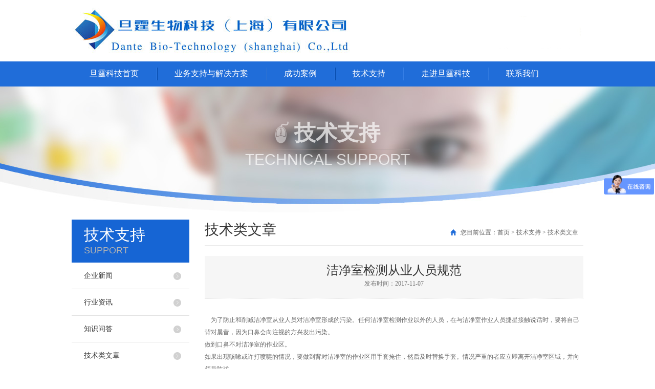

--- FILE ---
content_type: text/html; charset=utf-8
request_url: http://dante.net.cn/technology_show.aspx?id=531
body_size: 6085
content:




<!DOCTYPE html>

<html xmlns="http://www.w3.org/1999/xhtml">
<head><meta http-equiv="Content-Type" content="text/html; charset=utf-8" /><title>
	技术类文章-技术支持-设备验证-WMS，ERP，SAP计算机化系统验证CSV-3q认证-GMP验证服务-旦霆生物科技（上海）有限公司
</title><link href="css/style.css" type="text/css" rel="stylesheet" /><link rel="shortcut icon" href="img/favicon.ico" /><meta name="keywords" content="计算机化系统验证，计算机系统验证CSV，CSV，第三方验证公司，GMP验证服务，SAP计算机化系统验证，WMS计算机化系统验证，ERP计算机化系统验证，设备验证，3q认证" /></head>
<body>
    <form name="form1" method="post" action="./technology_show.aspx?id=531" id="form1">
<div>
<input type="hidden" name="__VIEWSTATE" id="__VIEWSTATE" value="/wEPDwUJNzY2NzU2MjI1D2QWAgIDD2QWAmYPZBYCZg8WAh4LXyFJdGVtQ291bnQCARYCZg9kFgJmDxUCAzExOAzpg6jliIbmoYjkvotkZB6b1lSiOPKN+f63Vn4I324S9PCQkdIuMg7jzAh99hbG" />
</div>

<div>

	<input type="hidden" name="__VIEWSTATEGENERATOR" id="__VIEWSTATEGENERATOR" value="438909C2" />
</div>
    <!--head-->
<div class="header">
    <div class="center">
        <div class="bk15"></div>
        <div class="topb clearfix">
            <div class="logo"><a href="index.aspx"><img src="img/logo.jpg"></a></div>
            <div class="tel"><img src="img/tel.jpg"></div>
        </div>
        <div class="bk15"></div>
    </div>

    <div class="nav_bg">
        <div class="center">
            <div class="nav clearfix">
                
                
<ul>
                    <li style="background: none;"><a  href="index.aspx">旦霆科技首页</a></li>
                    <li><a  href="programme.aspx">业务支持与解决方案</a>
                        <div class="lev_nav">
                            <div class="pic"><a href="programme.aspx"><img src="img/lev_pic.jpg"></a></div>
                            <div class="listb clearfix">
                                <dl><a href="programme.aspx?t=1">GMP咨询</a></dl>
                                <dl><a href="programme.aspx?t=2">医疗器械咨询</a></dl>
                                <dl><a href="programme.aspx?t=3">国际/国内注册</a></dl>
                                <dl><a href="programme.aspx?t=4">验证服务</a></dl>
                                <dl><a href="programme.aspx?t=5">第三方检测服务</a></dl>
								<dl><a href="programme.aspx?t=6">仪器3Q</a></dl>
                            </div>
                        </div>
                    </li>
                    <li><a  href="case.aspx">成功案例</a>
                        <div class="lev_nav">
                            <div class="pic"><a href="case.aspx"><img src="img/lev_pic2.jpg"></a></div>
                            <div class="listb clearfix">
                                
                                        <dl><a href="case.aspx?t=118">部分案例</a></dl>
                                    
                                
                            </div>
                        </div>
                    </li>
                    <li><a  href="technology.aspx">技术支持</a>
                        <div class="lev_nav" style="left:auto;right:0;">
                            <div class="pic"><a href="technology.aspx"><img src="img/lev_pic3.jpg"></a></div>
                            <div class="listb clearfix">
              
                                <dl><a href="technology.aspx?t=2">企业新闻</a></dl>
                                <dl><a href="technology.aspx?t=3">行业资讯</a></dl>
                                
                                <dl><a href="technology.aspx?t=1">技术类文章</a></dl>
                                <dl><a href="download.aspx">文献下载</a></dl>
                            </div>
                        </div>
                    </li>
                    <li><a   href="about.aspx">走进旦霆科技</a>
                        <div class="lev_nav" style="left:auto;right:0;">
                            <div class="pic"><a href="about.aspx"><img src="img/lev_pic4.jpg"></a></div>
                            <div class="listb clearfix">
                                <dl><a href="about.aspx">关于旦霆科技</a></dl>
                                <dl><a href="idea.aspx">公司理念</a></dl>
                                <dl><a href="duty.aspx">社会责任</a></dl>
                                <dl><a href="equipment.aspx">设备一览</a></dl>
                                <dl><a href="team.aspx">团队建设</a></dl>
                                <dl><a href="qualifications.aspx">荣誉资质</a></dl>
								<dl><a href="gzxsm.aspx">公正性说明</a></dl>
                            </div>
                        </div>
                    </li>
                    <li><a  href="contact.aspx">联系我们</a>
                        <div class="lev_nav" style="left:auto;right:0;">
                            <div class="pic"><a href="contact.aspx"><img src="img/lev_pic5.jpg"></a></div>
                            <div class="listb clearfix">
                                <dl><a href="online.aspx">在线订单</a></dl>
                                <dl><a href="report.aspx">报告查询</a></dl>
                                <dl><a href="complaint.aspx">投诉建议</a></dl>
                                <dl><a href="contact.aspx">联系方式</a></dl>
                            </div>
                        </div>
                    </li>
                </ul>
            </div>
        </div>
    </div>
    
    <div class="ny_bannerbg">
        <div class="center">
            <div class="bk60"></div>
            <div class="ny_s1b">
                <div class="t1"><img src="img/mouse_ico.png">&nbsp;技术支持</div>
                <div class="t2 en">technical support</div>
            </div>
        </div>
    </div>
</div>

<!--main-->
<div class="mainer">
    <div class="bk10"></div>
    <div class="center clearfix">
        <div class="ny_left">
            <div class="tib">
                <div class="t1">技术支持</div>
                <div class="t2 en">support</div>
            </div>
            <div class="lt_menu">
                <ul>
                    <li ><a href="technology.aspx?t=2">企业新闻</a><em></em></li>
                    <li ><a href="technology.aspx?t=3">行业资讯</a><em></em></li>
					<li><a href="wenda.aspx">知识问答</a><em></em></li>
                    <li ><a href="technology.aspx?t=4">技术类文章</a><em></em></li>
                    <li><a href="download.aspx">文献下载</a><em></em></li>
                </ul>
            </div>
            <div class="bk20"></div>
            <a href="complaint.aspx"><img src="img/lt_btn.jpg"></a>
            <div class="lt_tel en">021-59781157</div>
        </div>

        <div class="ny_right">
            <div class="ny_locb clearfix">
                <span class="bt">技术类文章</span>
                <span class="loc"><a href="#">您目前位置：首页 > 技术支持 > 技术类文章</a></span>
            </div>

            <div class="bk20"></div>
            <div class="ny_artcn">
                <div class="ny_tib2">
                    <div class="t1">洁净室检测从业人员规范</div>
                    <div class="t2">发布时间：2017-11-07   </div>
                </div>
                <div class="bk30"></div>
                <div class="content">
                    　为了防止和削减洁净室从业人员对洁净室形成的污染。任何<a href="http://www.dante.net.cn" target="_blank">洁净室检测</a>作业以外的人员，在与洁净室作业人员捷星接触说话时，要将自己背对曩昔，因为口鼻会向注视的方兴发出污染。 <br />
做到口鼻不对洁净室的作业区。 <br />
如果出现咳嗽或许打喷嚏的情况，要做到背对洁净室的作业区用手套掩住，然后及时替换手套。情况严重的者应立即离开洁净室区域，并向领导陈述。 <br />
洁净室内不得放置于洁净室作业无关的物品。洁净室作业物品要排放有序。 <br />
当设备不能正常运转的时候，不要私自修理，要向领导陈述，等专业人员对洁净室进行修理。 <br />
别的，因为洁净室对洁净度有着过高的要求。因而，对洁净室的作业人员的身体方面的情况要求是很严厉的。 <br />
患有呼吸道疾病的人，因为会对洁净室的空气形成污染，故不能进入洁净室作业 <br />
患有结膜炎或许其他产生分泌物的病症，或许患有皮肤类疾病的人员都是不适合在洁净室作业的。 <br />
别的需求留意的，洁净室的作业人员要对自己的口腔卫生，保持留意。洁净室作业人员要定时的进行身体健康情况的查看
<p>
	&nbsp;
</p>
                </div>
                <div class="bk20 ny_hr"></div>
                <div class="bk20"></div>
                <div class="pnext">
                    <ul>
                        <li><a href="technology_show.aspx?id=530">上一篇：洁净室检测的八大特点</a></li><li><a href="technology_show.aspx?id=532">下一篇：洁净室检测工程行业经营模式详解</a></li>
                    </ul>
                </div>
                <div class="bk20"></div>
                <div class="bshare-custom"><a title="分享到QQ空间" class="bshare-qzone"></a><a title="分享到新浪微博" class="bshare-sinaminiblog"></a><a title="分享到人人网" class="bshare-renren"></a><a title="分享到腾讯微博" class="bshare-qqmb"></a><a title="分享到网易微博" class="bshare-neteasemb"></a><a title="更多平台" class="bshare-more bshare-more-icon more-style-addthis"></a><span class="BSHARE_COUNT bshare-share-count">0</span></div><script type="text/javascript" charset="utf-8" src="http://static.bshare.cn/b/buttonLite.js#style=-1&amp;uuid=&amp;pophcol=2&amp;lang=zh"></script><script type="text/javascript" charset="utf-8" src="http://static.bshare.cn/b/bshareC0.js"></script>
                <div class="bk20"></div>
                <a class="go_back" href="technology.aspx?t=1" >返回列表</a>
            </div>

        </div>
    </div>
    <div class="bk60"></div>
</div>


        
<div class="footer">
    <div class="center">
        <div class="foot_b1">
            <!--<div class="lt">
                <div class="bk40"></div>
                <div class="s1 clearfix">
                    <div class="pic"><img src="img/tel2.png"></div>
                    <div class="rcn">
                        <div class="t1">服务热线</div>
                        <div class="t2">Service Hotline</div>
                    </div>
                </div>
                <div class="bk20"></div>
                <div class="des en">021-59781157<br> 
</div>
            </div>-->
            <div class="ct">
                <p>Copyright ©2016 旦霆生物科技（上海）有限公司 版权所有  
				<a href="http://beian.miit.gov.cn/" target="_blank" style="color:#ffffff;">沪ICP备14033201号-2</a><br> 
<p>手机站： 
				<a href="http://m.dante.net.cn/" target="_blank" style="color:#ffffff;">m.dante.net.cn</a><br>
电话：18918040755 | E-mail：bella@dantesh.com<br> 
地址：上海市青浦区华徐公路966号法姬娜大厦802<br> 
 </p>
            </div>
            <div class="rt">
                <img src="img/awm.jpg" width="100px" height="100px" style="display:block; margin:0px auto; padding-bottom:10px;">
                <a href="http://wap.scjgj.sh.gov.cn/businessCheck/verifKey.do?showType=extShow&serial=9031000020180605100552000002600165-SAIC_SHOW_310000-4028e4cb67e41840016823e4e8b62769609&signData=MEUCIADrfpZ5da/w6XJIKr1KOZ2uBcKz6vtS7cdGvMkwTJ79AiEA3IPb945OH4zjygXithf+nXxFJrBol/Ry+8amy8NENgg=" target="_blank" rel="nofollow" style="color:#fff;"><img src="img/yyzz.png" width="60px" height="60px;" /><p>电子营业执照</p></a>
            </div>
        </div>
    </div>
</div>

<script type="text/javascript" src="js/jquery.js"></script>
<script type="text/javascript" src="js/banner.js"></script>
<script type="text/javascript">
    $(".nav ul li").mouseenter(function () {
        $(this).children(".lev_nav").slideDown("slow");
        $(this).children(".lev_nav").css("z-index", "1000000");
    }).mouseleave(function () {
        $(this).children(".lev_nav").hide();
    });
    reg_left = (window.screen.availWidth - 1060) / 2 - 55;
    $(".prev").css("left", reg_left + "px");
    $(".next").css("right", reg_left + "px");

    //产品二级
    $(".lt_menu ul li").click(function () {
        if ($(this).children(".sub_lt_menu").css("display") == "none") {
            $(this).children(".sub_lt_menu").slideDown("slow");
            $(this).addClass("hov");
        } else {
            $(this).children(".sub_lt_menu").slideUp("slow");
            $(this).removeClass("hov");
        }
    });
</script>

<script type="text/javascript" src="js/jquery.SuperSlide.2.1.1.js"></script>
<script type="text/javascript">
    jQuery(".picMarquee-left").slide({ mainCell: ".bd ul", autoPlay: true, effect: "leftMarquee", vis: 5, interTime: 50, trigger: "click" });
</script>

<script type="text/javascript">
    function startmarquee(lh, speed, delay, index) {
        var t;
        var p = false;
        var o = document.getElementById("marqueebox" + index);
        o.innerHTML += o.innerHTML;
        o.onmouseover = function () { p = true }
        o.onmouseout = function () { p = false }
        o.scrollTop = 0;
        function start() {
            t = setInterval(scrolling, speed);
            if (!p) { o.scrollTop += 1; }
        }
        function scrolling() {
            if (o.scrollTop % lh != 0) {
                o.scrollTop += 1;
                if (o.scrollTop >= o.scrollHeight / 2) o.scrollTop = 0;
            } else {
                clearInterval(t);
                setTimeout(start, delay);
            }
        }
        setTimeout(start, delay);
    }
    startmarquee(31, 2, 1500, 1);
</script>
    </form>
<script type="text/javascript"> var _bdhmProtocol = (("https:" == document.location.protocol) ? " https://" : " http://"); document.write(unescape("%3Cscript src='" + _bdhmProtocol + "hm.baidu.com/h.js%3Fd3e7cff0c33e42cb0c44d0c77e4f9704' type='text/javascript'%3E%3C/script%3E")) </script></body>
</html>


--- FILE ---
content_type: text/css
request_url: http://dante.net.cn/css/style.css
body_size: 4779
content:
/* CSS Document */
*{margin:0px; padding:0px;}
body{font-size:12px; line-height:24px; color:#666666; font-family: "Microsoft YaHei";}
input,select{font-size:12px; color:#666666; font-family: "Microsoft YaHei"; outline: none;}
a{color:#666666; text-decoration:none; blr:expression(this.onFocus=this.blur());}
a:hover{color:#206dd9; text-decoration:none; blr:expression(this.onFocus=this.blur());}
ul,li{list-style:none;}
img{border:none; vertical-align:top;}
.hfimg{display: block; width: 100%;}
.en{font-family:Arial, Helvetica, sans-serif;}
.center{width:1000px; margin:0 auto;}
.center2{width:1100px; margin:0 auto;}
.center3{width:1062px; margin:0 auto;}
.clearfix{zoom:1;}
.clearfix:after{content:"."; display:block; height:0; visibility:hidden; clear:both;}
.clear{clear:both;}
.hide{visibility:hidden;}
.con-none{display:none;}
.none{display:none;}
.fl{float: left;}
.fr{float: right;}
td{vertical-align:top;}
.bk1{height:1px; font-size:0px; clear:both; overflow: hidden;}
.bk8{height:8px; font-size:0px; clear:both; overflow: hidden;}
.bk5{height:5px; font-size:0px; clear:both; overflow: hidden;}
.bk10{height:10px; font-size:0px; clear:both; overflow:hidden;}
.bk12{height:12px; font-size:0px; clear:both; overflow:hidden;}
.bk15{height:15px; font-size:0px; clear:both; overflow:hidden;}
.bk20{height:20px; font-size:0px; clear:both; overflow:hidden;}
.bk25{height:25px; font-size:0px; clear:both; overflow:hidden;}
.bk30{height:30px; font-size:0px; clear:both; overflow:hidden;}
.bk35{height:35px; font-size:0px; clear:both; overflow:hidden;}
.bk40{height:40px; font-size:0px; clear:both; overflow:hidden;}
.bk45{height:45px; font-size:0px; clear:both; overflow:hidden;}
.bk50{height:50px; font-size:0px; clear:both; overflow:hidden;}
.bk55{height:55px; font-size:0px; clear:both; overflow:hidden;}
.bk60{height:60px; font-size:0px; clear:both; overflow:hidden;}
.bk65{height:65px; font-size:0px; clear:both; overflow:hidden;}
.bk70{height:70px; font-size:0px; clear:both; overflow:hidden;}
.bk80{height:80px; font-size:0px; clear:both; overflow:hidden;}
.bk90{height:90px; font-size:0px; clear:both; overflow:hidden;}
.bk100{height:100px; font-size: 0px; clear: both; overflow: hidden;}


#slide-index{position:relative; min-width:1000px; width:auto; height:550px; overflow: hidden;}
#slide-index .slides{min-width: 1000px; width: auto; height:550px;}
#slide-index .slide{position:relative; min-width:1000px; float:left; height:550px;}
#slide-index .image{z-index:1; position: absolute; width:100%; display:block; text-align:center;}
#slide-index .image img{text-align:center;}
#slide-index .control{width:100%; height:120px; bottom:25px; position:absolute; z-index:3;}
#slide-index .control a{width:243px; height:118px; margin-left: 2px; border:1px solid #fff; position: relative; display:inline-block; cursor:pointer;}
#slide-index .control a.active .hov{display: block;}
#slide-index .control a .hov{position: absolute; display: none; top: 0; left: 0; width: 243px; height: 118px; background: url(../img/min_banner_bg.png) no-repeat;}
#slide-index .control a .hov .con{padding: 15px 0 0 20px; color: #fff; font-size: 14px;}
#slide-index .control a .hov .con .t2{font-size: 18px; padding: 10px 0 0 0;}
#slide-index a.prev{position: absolute; z-index: 5; width: 34px; height: 60px; bottom: 38px; left: 10%; cursor: pointer;}
#slide-index a.next{position: absolute; z-index: 5; width: 34px; height: 60px; bottom: 38px; right: 10%; cursor: pointer;}
#slide-index a.prev{background: url(../img/allow_l.png) no-repeat;}
#slide-index a.next{background: url(../img/allow_r.png) no-repeat;}
.topb .logo{width: 600px; float: left;}
.topb .tel{width: 180px; float: right;}
.nav_bg{width: 100%; position: relative; line-height: 48px; background: #206dd9;}
.nav li{text-align: center; position: relative; float: left; font-size: 14px; background: url(../img/nav_hr.png) left center no-repeat;}
.nav li a{color: #fff; font-size: 16px; padding: 0 35px; display: inline-block;}
.nav li a.hov{background: #0952b7;}
.nav li .lev_nav{position: absolute; display: none; z-index: 2; top: 48px; left: 0; width: 330px; border:8px solid #0348a8;}
.nav li .lev_nav a{padding:0;}
.nav li .lev_nav .listb{padding: 8px 10px; background: #fff;}
.nav li .lev_nav .listb dl{width: 140px; float: left; padding: 0 0 0 10px; background: url(../img/li_ico.png) left center no-repeat; line-height: 35px; pading:0 0 0 12px; text-align: left;}
.nav li .lev_nav .listb dl a{color: #888888;}
.nav li .lev_nav .listb dl a:hover{color: #206dd9; text-decoration:underline;}
.sy_ti{font-size: 30px; line-height: 40px; text-align: center; color: #b1b1b1; text-transform: uppercase;}
.r1_cnb{height: 530px; background: url(../img/r1_bg.jpg) no-repeat;}
.sy_ti2{font-size: 30px; text-align: center; color: #0e47a0; line-height: 40px;}
.r1_cnb dl{width: 158px; float: left; padding: 0 21px;}
.r1_cnb dl .pic{border-radius: 50%; border:4px solid #e6e6e6;}
.r1_cnb dl .t1{text-align: center; font-size: 20px; color: #000; line-height: 20px;}
.r1_cnb dl .t1 a{color: #000;}
.r1_cnb dl .t2{padding: 0 0 5px 0; line-height: 20px; text-transform: uppercase; color: #c5c5c5; text-align: center; border-bottom: 2px solid #c3c3c3;}
.r1_cnb dl .listb li{height: 24px; overflow: hidden; padding: 0 0 0 10px; background:url(../img/li_ico2.png) left center no-repeat;}
.sy_r2cn{height: 631px; background: url(../img/r2_bg.jpg) center top no-repeat;}
.r2_tib{background: url(../img/ti_bg2.png) left 20px no-repeat; height: 130px; color: #fff;}
.r2_tib .t1{font-size: 30px; line-height: 40px; text-align: center;}
.r2_tib .t1 span{font-size: 36px;}
.r2_tib .t2{font-size: 32px; text-align: center; line-height: 40px;}
.sy_hr{height: 3px; width: 22px; margin: 0 auto; overflow: hidden; background: #fff;}
.r2_cnb{height: 439px; background: url(../img/r2_box.png) no-repeat;}
.sy_hr2{height: 2px; width: 30px; overflow: hidden; background: #034091;}
.r2_cnb dl{width: 333px; height: 200px; float: left;}
.r2_cnb dl .con{padding: 30px 0 0 100px; line-height: 22px; width: 210px;}
.r2_cnb dl .con .t1{font-size: 18px; color: #034091;}
.r2_cnb dl .con .des{color: #666666; font-size: 14px;}
.sy_hr3{height: 3px; width: 22px; margin: 0 auto; overflow: hidden; background: #515151;}
.sy_ti3{font-size: 28px; line-height: 40px; text-align: center; color: #b1b1b1; text-transform: uppercase;}
.sy_ti4{line-height: 40px; text-align: center; font-size: 32px; color: #0e47a0; background: url(../img/tibg.png) left center no-repeat;}
.picMarquee-left{overflow:hidden; position:relative;}
.picMarquee-left .hd{overflow:hidden; display: none;}
.picMarquee-left .bd ul{overflow:hidden; zoom:1;}
.picMarquee-left .bd ul li{padding:0 0 0 20px; float:left; _display:inline; overflow:hidden;}
.picMarquee-left .bd ul li img{}
.picMarquee-left .bd ul li .ti{text-align: center; font-size: 14px; line-height: 30px;}
.picMarquee-left .bd ul li .ti a{color: #333;}
.sy_r4cn{background: #eeeeee;}
.r4_cnb{margin-left: -20px;}
.r4_cnb li{padding:0 0 0 20px; float:left; _display:inline; overflow:hidden;}
.r4_cnb li img{border:1px solid #fff;}
.r4_cnb li .ti{text-align: center; font-size: 14px; line-height: 30px;}
.r4_cnb li .ti a{color: #333;}
.r5_cnb{margin-left: -35px;}
.r5_cnb dl{width: 310px; float: left; padding: 0 0 0 35px;}
.sy_tib{font-size: 16px; color: #000000; line-height: 30px; height: 40px; background: url(../img/ti_bg3.jpg) no-repeat;}
.sy_tib2{background: url(../img/ti_bg4.jpg) no-repeat;}
.sy_tib b{color: #0e47a0;}
.sy_tib .more{width: 50px; height: 30px; display: block; float: right; margin-top: 10px;}
.r5_cnb dl .listb li{margin-top: 2px; height: 29px; line-height: 29px; background: url(../img/li_bg.jpg) no-repeat;}
.r5_cnb dl .listb li a{color: #555555; display: block; padding: 0 0 0 25px;}
.r5_cnb dl .listb li a:hover{color:#206dd9;}
.ft_link a{color: #333;}
.ft_link a:hover{color:#206dd9;}
.ft_link li{line-height: 30px; float: left; padding: 0 20px 0 0;}
.footer{height: 220px; border-top: 10px solid #053b89; background: #0650b9; overflow: hidden;}
.foot_b1 .lt{width: 208px; height: 215px; color: #fff; background: #053b89; margin-top: -15px; z-index: 2; position: absolute;}
.foot_b1 .lt .des{font-size: 26px; line-height: 32px; font-weight: bold; text-align: center;}
.foot_b1 .lt .s1 .pic{padding: 0 0 0 18px; width: 48px; float: left;}
.foot_b1 .lt .s1 .rcn{width: 110px; float: left; padding: 0 0 0 10px;}
.foot_b1 .lt .s1 .rcn .t1{font-size: 24px; line-height: 26px;}
.foot_b1 .lt .s1 .rcn .t2{font-size: 14px; line-height: 20px;}
.foot_b1 .ct{ width:530px;padding: 20px 0 0 248px; color: #fff; font-size: 14px; line-height: 32px; float: left;}
.foot_b1 .rt{padding: 25px 0 0 0; width: 150px; float: right; text-align:center;}

.ny_contact_bannerbg{height: 250px; background: url(../img/ny_contact_banner.jpg) center top no-repeat; text-align: center;}
.ny_about_bannerbg{height: 250px; background: url(../img/ny_about_banner.jpg) center top no-repeat; text-align: center;}
.ny_bannerbg{height: 250px; background: url(../img/ny_banner.jpg) center top no-repeat; text-align: center;}
.ny_s1b{display: inline-block; margin: 0 auto; color: #fff; opacity: .7;}
.ny_s1b .t1{font-size: 42px; line-height: 46px; padding: 8px 25px; font-weight: bold; border-bottom: 1px solid #ac9f9d;}
.ny_s1b .t2{font-size: 30px; line-height: 40px; text-transform: uppercase;}
.ny_left{width:230px; float: left;}
.lt_tel{line-height: 50px; background: url(../img/lt_btn2.jpg) no-repeat; font-size: 26px; padding: 0 0 0 42px; color: #fff;}
.ny_left .tib{background: #1665d4; padding: 12px 0 12px 24px;}
.ny_left .tib .t1{font-size: 30px; line-height: 36px; color: #fff;}
.ny_left .tib .t2{color: #b3b3b3; font-size: 18px; text-transform: uppercase;}
.lt_menu li a{color: #333333; padding: 0 0 0 24px; display:block;}
.lt_menu li a:hover{color: #579cfd;}
.lt_menu li{line-height: 50px; margin-top: 1px; border-bottom: 1px solid #e1e1e1; font-size: 14px; position: relative;}
.lt_menu li .sub_lt_menu{display: none;}
.lt_menu li em{width: 15px; height: 15px; display: block; background: url(../img/li_ico3.png) no-repeat; position: absolute; top: 18px; right: 16px;}
.lt_menu li.hov em{background: url(../img/li_ico3_hov.png) no-repeat;}
.lt_menu li:hover em{background: url(../img/li_ico3_hov.png) no-repeat;}
.lt_menu li.hov{background: #f2f2f2;}
.lt_menu li:hover{background: #f2f2f2;}
.lt_menu li .sub_lt_menu li{background: #f2f2f2; line-height: 30px; border-bottom: none;}
.lt_menu li .sub_lt_menu li.li2 a{background: #579cfd; color: #fff; border-bottom: 1px solid #fff; display: block; padding: 0 0 0 35px;}
.lt_menu li .sub_lt_menu li.li2 li a{background: none; color: #333333;}
.lt_menu li .sub_lt_menu li.li2 li a:hover{color: #579cfd;}
.lt_menu li .sub_lt_menu li.li2 li{background: url(../img/li_ico2.png) 35px center no-repeat;}
.lt_menu li .sub_lt_menu li.li2 li a{padding: 0 0 0 48px;}
.ny_locb{line-height: 40px; padding: 0 0 5px 0; border-bottom: 1px solid #e9e9e9;}
.ny_locb span.bt{font-size: 28px; color: #333333;}
.ny_locb span.loc{padding: 0 10px 0 20px; line-height: 20px; margin-top: 15px; float: right; background: url(../img/home_ico.png) left center no-repeat;}
.ny_right{width: 740px; float: right;}
.programme_cn{margin-left: -25px;}
.programme_cn dl{padding: 20px 0 10px 25px; width: 230px; float: left;}
.programme_cn dl .pic img{border:1px solid #e6e6e6; padding: 1px;}
.programme_cn dl .ti{margin-top: 10px;}
.programme_cn dl .ti a{display: block; line-height: 28px; text-align: center; border:1px solid #e6e6e6;}
.showpage{text-align: center;}
.showpage a{display: inline-block; line-height: 28px; border:1px solid #e8e8e8; padding: 0 10px;}
.showpage a:hover{background: #206dd9; color: #fff;}
.showpage a.hov{background: #206dd9; color: #fff;}
.ny_tib{color: #333333; font-size: 24px; line-height: 60px; text-align: center; background: #f6f6f6; border-bottom: 1px dotted #bfbfbf;}
.ny_artcn .content p{margin-top: 24px; text-indent: 24px; font-size: 14px;}
.ny_hr{border-bottom: 1px dotted #bfbfbf;}
.pnext{font-size: 14px;}
.go_back{width: 75px; padding: 0 0 0 50px; font-size: 14px; height: 32px; line-height: 32px; color: #000; background: url(../img/go_back.jpg) no-repeat; display: inline-block;}
.ny_tib2{color: #333333; line-height: 26px; padding: 15px 0; text-align: center; background: #f6f6f6; border-bottom: 1px dotted #bfbfbf;}
.ny_tib2 .t1{font-size: 24px;}
.ny_tib2 .t2{font-size: 12px; color: #777777;}
.case_cn dl{padding: 30px 0 20px 0; border-bottom: 1px dotted #bfbfbf;}
.case_cn .pic{width: 181px; float: left;}
.case_cn .pic img{padding: 1px; border:1px solid #e9e9e9;}
.case_cn .rcn{width: 530px; float: right; font-size: 14px;}
.case_cn .rcn .ti{padding: 0 0 0 15px; background: url(../img/case_ico.png) left center no-repeat;}
.case_cn .rcn .ti a{color: #206dd9;}
.case_cn .rcn .ti a:hover{text-decoration:underline;}
.case_cn .rcn .des{color: #333333; padding: 0 0 0 15px;}
.case_cn .rcn .des2{color: #666666; padding: 0 0 0 15px;}
.case_cn .rcn .btn{margin-left: 15px;}
.case_cn .rcn .btn a{color: #fff; display: inline-block; padding: 0 10px; background: #c7c7c7; font-size:12px;}
.case_cn .rcn .btn a:hover{background: #206dd9; text-decoration:underline;}
.tout_c{padding: 15px; background: #f6f6f6;}
.tout_c .lcn{width: 550px; float: left;}
.tout_c .pic{width: 120px; float: right;}
.tout_c .lcn .ti a{color: #333333;}
.tout_c .lcn .ti a:hover{color:#206dd9;}
.tout_c .lcn .ti{font-size: 24px; line-height: 30px; padding: 10px 0 0 0;}
.tout_c .lcn .des{line-height: 26px; color: #555555;}
.technology_cn li{line-height: 45px; font-size: 14px; padding: 0 0 0 30px; background: url(../img/li_ico2.png) 12px center no-repeat; height: 45px; overflow: hidden; border-bottom: 1px dotted #bfbfbf;}
.technology_cn li a{color: #555555;}
.technology_cn li a:hover{color:#206dd9;}
.technology_cn li span{color: #888; font-size: 12px; float: right; padding: 0 10px 0 0;}
.technology_cn li:hover{background: #f6f6f6;} 
.ny_tib3{line-height: 26px; padding: 15px 0; text-align: center; background: #f6f6f6; border-bottom: 1px dotted #bfbfbf;}
.ny_tib3 .t1{font-size: 24px; color: #206dd9}
.ny_tib3 .t2{font-size: 16px; color: #777777;}
.about_cn .content p{text-indent: 24px; font-size: 14px;}
.team_cn dl{padding:20px 0; border-bottom: 1px dotted #bfbfbf;}
.team_cn dl .pic{width: 200px; float: left;}
.team_cn dl .pic img{padding: 1px; border:1px solid #e6e6e6;}
.team_cn dl .rcn{width: 510px; padding: 0 10px 0 0; float: right; color: #666666;}
.team_cn dl .rcn .ti{font-size: 16px;}
.team_cn dl .rcn .des{font-size: 14px; color: #888888; line-height: 18px;}
.qualifications_cn{margin-left: -25px;}
.qualifications_cn dl{width: 230px; padding: 25px 0 0 25px; float: left;}
.qualifications_cn dl .pic img{padding: 1px; border:1px solid #e6e6e6;}
.qualifications_cn .ti{text-align: center; line-height: 28px; margin-top: 1px; border:1px solid #e6e6e6;}
.contact_cn .t1{font-size: 30px; line-height: 40px; color: #1665d4;}
.contact_cn .t2{font-size: 18px; line-height: 26px; color: #d0d0d0;}
.contact_cn .t3{font-size: 18px; line-height: 38px; color: #555555;}
.contact_cn .s1{font-size: 14px; line-height: 30px; color: #555555;}
.contact_cn .s1 .lt{width: 420px; float: left;}
.contact_cn .s1 .rt{width: 245px; float: right;}
.contact_cn .s1 .rt .pic{width: 157px; float: left;}
.contact_cn .s1 .rt .rtxt{width: 60px; padding: 50px 0 0 20px; float: left; font-size: 14px; line-height: 20px;}
.report_cn{padding: 0 10px; font-family: '宋体';}
.report_cn .bg{height: 408px; background: url(../img/report_findbg.jpg) no-repeat;}
.report_cn .bg .cnb{padding: 145px 0 0 225px;}
.report_cn .bg .cnb .t1{color: #ff3300;}
.ipt_txt{width: 152px; height: 18px; line-height: 18px; border:1px solid #a9a9a9;}
.ipt_btn{width: 30px; height: 20px; background: url(../img/ipt_btn.jpg) no-repeat; cursor: pointer; border:none;}
.report_cn .bg .cnb2{line-height: 18px; color: #ff0000; padding: 18px 0 0 225px;} 
.ny_t1{padding: 0 0 0 35px; margin-left: 25px; font-size: 18px; color: #585858; background: url(../img/complaint_ico.jpg) no-repeat;}
.ipt_txt2{width: 230px; height: 48px; line-height: 48px; padding: 0 10px; background: #f0f0f0; border: none;}
.ipt_submit{width: 170px; height: 46px; font-size: 20px; border: none; background: #0d6cb0; color: #fff; text-align: center; cursor: pointer;}
.red{color: red;}
.ipt_txt3{width: 280px; height: 30px; line-height: 30px; padding: 0 5px; border:1px solid #e1e1e1;}
.online_f1{font-size: 14px;}
.online_submit{cursor: pointer; width: 120px; height: 40px; line-height: 40px; background: #0650b9; color: #fff; line-height: 40px; border: none; font-size: 16px; text-align: center;}
.online_reset{cursor: pointer; width: 120px; height: 40px; line-height: 40px; background: #c1c1c1; color: #fff; line-height: 40px; border: none; font-size: 16px; text-align: center;}
.idea_s1{width: 715px; margin:0 auto; position: relative;}
.idea_s1 .cnb{position: absolute; top: 0; left: 0; font-size: 16px; line-height: 30px; width: 270px; height: 425px; text-align: center; background: url(../img/idea_pic_bg.png) no-repeat; color: #fff;}
.idea_s1 .cnb a{color: #fff;}
.idea_s1 .cnb .t1{font-size: 24px; text-align: left; padding: 0 0 0 100px;}
.idea_s1 .cnb .list{text-align: left;}
.idea_s1 .cnb .list li{display: inline-block; float: left; padding: 0 0 0 27px;}

.download_cn li{border-top: 1px solid #e1e1e1;}
.download_cn li .bor{border-top: 1px solid #fff; border-bottom: 1px solid #fff; line-height: 38px; font-size: 14px;}
.download_cn li .bor .lt a{color: #666666;}
.download_cn li .bor .rt{float: right; color: #888888; padding: 0 10px 0 0;}
.download_cn li .bor .lt{background: url(../img/down_ico.png) 8px center no-repeat; padding: 0 0 0 38px;}
.download_cn li .bg{background: #f4f4f4;}

--- FILE ---
content_type: application/x-javascript
request_url: http://dante.net.cn/js/banner.js
body_size: 4761
content:
var indexSlides={};
var posint=0;
indexSlides.timer=false;
indexSlides.total=$('#slide-index .control a').length;
indexSlides.current=-1;
indexSlides.offScreenLeft=1500;
indexSlides.leaveScreenLeft=3000;
indexSlides.animating=false;
indexSlides.obj=$('#slide-index .slide');
indexSlides.style=[];
if(iPx()){
      $('#pcList').remove();
      $('#padList').show();
	  //alert("ipad")
}else{
      $('#padList').remove();
      $('#pcList').show();
	   //alert("pc")
    }
$('#slide-index .autoMaxWidth').each(function(i){
												  
		var links = eval('('+$(this).attr('links')+')');
		var me = $(this);
		if(links){
			
			indexSlides.style[i]={
				text:{left:$(links)[0].left,top:$(links)[0].top},
				button:{left:$(links)[1].left,top:$(links)[1].top},
				direction:$(links)[2].direction
			};
			
		}
	});

indexSlides.parameterUpdate=function(){
	
	var winW=$(window).width();
	if(winW<1000)
		winW=1000;
	$('#slide-index').width(winW);
	$('#slide-index .slides').width(winW*($('#slide-index .control a').length+1));
	indexSlides.obj.width(winW);

	var offset=(winW-1000)/2;
	
	for(var i=0; i<indexSlides.style.length; i++){
		temp=offset+parseInt(indexSlides.style[i].text.left);
		indexSlides.css[i].text.left=temp+'px';
		temp=offset+parseInt(indexSlides.style[i].button.left);
		indexSlides.css[i].button.left=temp+'px';
	}
	
}

indexSlides.ini=function(){
	
	// clone obj
	indexSlides.css=[];
	
	for(var i=0; i<indexSlides.style.length; i++){
		indexSlides.css[i]={}
		indexSlides.css[i].text={};
		indexSlides.css[i].text.left=indexSlides.style[i].text.left;
		indexSlides.css[i].text.top=indexSlides.style[i].text.top;
		indexSlides.css[i].button={};
		indexSlides.css[i].button.left=indexSlides.style[i].button.left;
		indexSlides.css[i].button.top=indexSlides.style[i].button.top;
		indexSlides.css[i].direction=indexSlides.style[i].direction;
	}
	
	indexSlides.parameterUpdate();
	
	indexSlides.obj.eq(0).clone().appendTo('#slide-index .slides');
	
	$('#slide-index .control a').each(function(i){
		$(this).click(function(e){
			e.preventDefault();
			indexSlides.pause();
			indexSlides.goto(i);
			indexSlides.start();
		});
	});
	
	indexSlides.goto(0);
	indexSlides.start();
	
	 $(window).resize(function(){
        if (typeof indexSlides != 'undefined' && indexSlides.reformat) 
            indexSlides.reformat();
       HuaWei.page.autoMaxWidth();
    });

}

indexSlides.goto=function(i){
	//$('#slide-index .slide').eq(i).fadeIn("slow");
	//$('#slide-index .slide').eq(i).siblings().hide();
	if(indexSlides.animating || i==indexSlides.current)
		return false;

	indexSlides.animating=true;

	var j=i;
	if(i>=indexSlides.style.length)
		j=0;

	indexSlides.clearStage(i);

	indexSlides.current=j;
	
	$('#slide-index .control a').removeClass('active').eq(j).addClass('active');
	$obj=$('#slide-index .slide').eq(i);
	
	if(indexSlides.css[j] && indexSlides.css[j].direction=='tb'){
	
		var initialTextCSS={
			'left':indexSlides.css[j].text.left,
			'top':-$obj.find('.text').height()
		};
		
		var initialButtonCSS={
			'left':indexSlides.css[j].button.left,
			'top':$obj.height()+$obj.find('.button').height()
		};
	
	}else if(indexSlides.css[j] && indexSlides.css[j].direction=='lr'){
	
		var initialTextCSS={
			'left':-parseInt($obj.find('.text').width())+'px',
			'top':indexSlides.css[j].text.top
		};
		
		var initialButtonCSS={
			'left':500,
			'top':indexSlides.css[j].button.top,
			'width':$obj.find('.button').width()
			
		};
		
	}
	indexSlides.animating=false;
	$obj.find('.text').css(initialTextCSS);
	$obj.find('.button').css(initialButtonCSS)
	var left=-i*indexSlides.obj.width();
	$('#slide-index .slides').animate({'margin-left':left},500,function(){
		$obj.find('.text').animate(indexSlides.css[j].text,300,function(){
			$obj.find('.button').show().animate(indexSlides.css[j].button,300, "swing",function(){
				//alert("j"+j+"===="+$('#bb_'+j).find("img").width())
				if(i>=indexSlides.css.length){
					$obj=$('#slide-index .slide').eq(0);
					$obj.find('.text').css(indexSlides.css[j].text);
					$obj.find('.button').css(indexSlides.css[j].button);
					$('#slide-index .slides').css('margin-left','0px');
				}
				
				indexSlides.animating=false;
				indexSlides.reformat();
				
			});
		});
	});
	
}

indexSlides.start=function(){
	indexSlides.timer=setInterval(indexSlides.next,6000);
}

indexSlides.pause=function(){
	if(indexSlides.timer)
		clearInterval(indexSlides.timer);
}

indexSlides.next=function(){
	if (posint>=indexSlides.total){
		posint=0;
	}else{
		posint=posint+1;
	}
	var next=indexSlides.current+1;

	//if(next>=indexSlides.total)
		//next=0;
	
	if (indexSlides.total>1){
		indexSlides.goto(next);
	}
}

indexSlides.clearStage=function(i){
	if(indexSlides.current>-1){
		indexSlides.animating=true;
		var left=3000;
		if(i<indexSlides.current)
			left=-1000;
		indexSlides.obj.eq(indexSlides.current).find('.text, .button').animate({'left':left+'px'},500,function(){
		});
	}
}

indexSlides.reformat=function(){
	indexSlides.parameterUpdate();
	if(!indexSlides.animating){
		var left=-indexSlides.current*indexSlides.obj.width();
		$('#slide-index .slides').css({
			'margin-left':left
		});
		
		$obj=$('#slide-index .slide').eq(indexSlides.current);
		$obj.find('.text').css(indexSlides.css[indexSlides.current].text);
		$obj.find('.button').css(indexSlides.css[indexSlides.current].button);
		
	}
}


var latestNews={};
latestNews.timer=false;
latestNews.current=-1;
latestNews.obj=$('#latest-news-index .latest-news .content');
latestNews.news=latestNews.obj.find('div');
latestNews.total=latestNews.news.length;
latestNews.ini=function(){

	latestNews.news.clone().appendTo(latestNews.obj);
	latestNews.start();

	if($.browser.msie && parseInt($.browser.version)>7){
		var $title=$('#latest-news-index .latest-news .title');
		var bgSrc=$title.find('img').attr('src');
		$title.find('img').remove();
		$title.parent().css({
			'background-image':'url('+bgSrc+')',
			'background-repeat':'no-repeat',
			'background-position':'0 50%'
		});
	}

}
latestNews.next=function(){

	var lineHeight=parseInt(latestNews.news.css('height'));

	latestNews.current++;
	if(latestNews.current>latestNews.total){
		latestNews.obj.css({'margin-top':0});
		latestNews.current=1;
	}

	var margin=-latestNews.current*lineHeight;
	latestNews.obj.animate({'margin-top':margin});

}
latestNews.start=function(){
	latestNews.timer=setInterval(latestNews.next,4000);
}
latestNews.pause=function(){
	if(latestNews.timer)
		clearInterval(latestNews.timer);
}


var featurePopup={}
featurePopup.timer=false;
featurePopup.popup=$('#feature-popup');
featurePopup.ini=function(){

	$('#feature-popup .close').click(function(e){
		e.preventDefault;
		featurePopup.hide();
	});
	
	//----------------------------
	//add by bob 2011-04-07 (start)
	var timeout1;
	//$('#feature-trigger').mouseout(function(){
		//clearTimeout(timeout1);	
		//alert("$")
	//});
	//(end)
	//----------------------------
	
	$('#feature-trigger').hover(function(){

		if(!featurePopup.disappearing)
			if(featurePopup.timer)
				clearTimeout(featurePopup.timer);

		var target='case';
		var $target=$('#feature-popup .'+target);
		var position=$('#feature-trigger').offset();
		position.left = position.left -0.5;
		if(iPx()){
			position.top = 303;
		}else{
			position.top = position.top-$target.height()+$(this).height()+8;
		}
		//alert("position.top"+position.top+"========="+position.left+"======"+position.top+"===="+$target.height()+"===="+$(this).height())
		//----------------------------
		//add by bob 2011-04-07
		//featurePopup.popup.css(position).show();		
		var f = function(){
		featurePopup.popup.css(position).show();
			var maskCssBefore={
			'top':$target.height(),
			'left':-$target.width()
		};

		var caseCssBefore={
			'top':-$target.height(),
			'left':$target.width()
		};
		
		
		/*

		var maskCssAfter={
			'top':'0px',
			'left':'0px'
		};

		var caseCssAfter={
			'top':'0px',
			'left':'0px'
		};
		
		*/
		
		var animationInterval=15;
		var animationStep=-1;
		
		var maskStep={
			'top':-$target.height()/animationInterval,
			'left':$target.width()/animationInterval
		};
		
		var caseStep={
			'top':$target.height()/animationInterval,
			'left':-$target.width()/animationInterval
		};
		
		
		function featureAnimate(){
			
			animationStep++;

			$('#feature-popup .mask').css({
				'top':parseInt(maskCssBefore.top)+animationStep*maskStep.top,
				'left':parseInt(maskCssBefore.left)+animationStep*maskStep.left
			},1);
			$target.css({
				'top':parseInt(caseCssBefore.top)+animationStep*caseStep.top,
				'left':parseInt(caseCssBefore.left)+animationStep*caseStep.left
			},1);

			if(animationStep>=animationInterval)
				clearInterval(animationTimer);

		}
		
		$('#feature-popup .mask').css(maskCssBefore);
		$target.css(caseCssBefore);
		var animationTimer=setInterval(featureAnimate,1);
		};
		timeout1 = setTimeout(f,500);
		//----------------------------
		
		/*
		$('#feature-popup .mask').css(maskCssBefore).animate(maskCssAfter);
		$target.css(caseCssBefore).animate(caseCssAfter);
		var animationTimer=setInterval(featureAnimate,1);
		*/

	},featurePopup.hide);
	
	featurePopup.popup.hover(function(){
		if(!featurePopup.disappearing){
			if(featurePopup.timer)
				clearTimeout(featurePopup.timer);
		}
	},featurePopup.hide);

	$('#feature-popup .detail').click(function(){
		window.location=$('a',this).attr('href');
	});
	
};

featurePopup.hide=function(){

	featurePopup.timer=setTimeout(function(){
		featurePopup.disappearing=true;
		if($.browser.msie){
			featurePopup.disappearing=false;
			var hide2 = function(){featurePopup.popup.hide();}
			timeout2 = setTimeout(hide2,500);	
		}else{
			featurePopup.popup.stop().fadeOut(500,function(){
				featurePopup.disappearing=false;
				featurePopup.popup.hide();
			});
		}
	},20);
		
}


var HuaWei = {};
HuaWei.namespace = function(str){
	var arr = str.split('.'),o=HuaWei;
	for(i=(arr[0]=='HuaWei') ? 1 : 0; i<arr.length; i++){		
		o[arr[i]] = o[arr[i]] || {};
		o = o[arr[i]];
	}
}
HuaWei.namespace('page');

HuaWei.page.autoMaxWidth = function(){

    var winW = $(window).width();
    if (winW < 980) 
        winW = 980;
    
    $('.autoMaxWidth').each(function(){
        $(this).width(winW);
        
        var $img = $('img', this).first();
		
        var imgW = $img.width() || 1920;
        var left = (winW - imgW) / 2;
		left=0;
        $img.css({ "left": left + "px", "position": "relative" });
        
        if ($.browser.msie && parseInt($.browser.version) == 6) {
            $(this).css({
                'overflow': 'hidden',
                'position': 'relative'
            }).width(winW);
            $('#banner').css({
                'overflow': 'hidden',
                'position': 'relative'
            }).width(winW);
        }
        
    });
}


var timeOut;
var $navTarget;
var $contentTarget;

HuaWei.page.naviMenu = function(){
	
	var indexli;
	$('#menu .nav li[is="menuindex"]').hover(function(){

		indexli = $(this).index();

		$navTarget = $(this).find('a:eq(0)');
		$contentTarget = $(this).find('.menuitempanel');
		var verticalLineHeight = $(this).find('.menuitempanel').height();
		var PaddingTarget = parseInt($(this).find('div.clearfix').css("padding-bottom"))+parseInt($(this).find('div.menucontentdiv').css("padding-top"));
		if($(this).find('div.shadow_b_layout').css("display") == "none"){
			
			var verticalLineHeight = $(this).find('.menuitempanel').height()-PaddingTarget-7;

		}else if($(this).find('div.shadow_b_layout > div').height() == 1){
			
			var verticalLineHeight = $(this).find('.menuitempanel').height()-40;
			
		}else{
			
			var verticalLineHeight = $(this).find('.menuitempanel').height()-PaddingTarget-5;
			
		}
		
		$(this).find('.verticalLine').each(function(){
			$verticalLineTarget = $(this);
			$verticalLineTarget.height(verticalLineHeight)
		})
		//alert($(this).find('.menucontentdiv').css("padding-top"));
		timeout = setTimeout(function(){
			$navTarget .addClass('hover');
			$contentTarget.slideDown(300);
		}, 100);
		//alert(contentWith);
		
				
	},function(){
		//alert("hidden")
		clearTimeout(timeout);
		$('#menu .nav li .menuitempanel').stop(true,true);
		$('.menuitempanel div.menufillet_s,.menuitempanel div.menufillet_e,.menuitempanel div.menufillet_w,.menuitempanel div.menufillet_se,.menuitempanel div.menufillet_sw').stop(true,true);
		//$(this).find('div.downarrow').hide();
		$(this).find('a:eq(0)').removeClass('hover');//+indexli);
		$(this).find('.menuitempanel').hide();
	})
}

function iPx(){
    if ((navigator.userAgent.match(/iPhone/i)) || (navigator.userAgent.match(/iPod/i)) || (navigator.userAgent.match(/iPad/i))) 
        return true;
    return false;
}
var parameter;
HuaWei.page.onLoad = function(){
			
	HuaWei.page.naviMenu();
	//????????????
	
	latestNews.ini();
	//homepage newslist
	 
	indexSlides.ini();
	//homepage bannerlist
	
	HuaWei.page.autoMaxWidth();
	
	featurePopup.ini();
	//homepage featurePopup
	
	//lightbox.ini();
	//video popup windows
	
	var l = window.location.href;
	if (l.indexOf('industry') > -1) {
		$('#menu a.trad').addClass('active');
		return $('#menu').data("normal", "solutions");
	}
	if (l.indexOf('about-huawei') > -1) {
		$('#menu a.about_huawei').addClass('active');
		return $('#menu').data("normal", "about-huawei");
	}
	
	
}

$(function(){	
	HuaWei.page.onLoad();	
});

function slide_next(){
	if (posint>=indexSlides.total){
		posint=0;
	}else{
		posint=posint+1;
	}
	indexSlides.goto(posint);
}

function slide_prev(){
	if (posint<=0){
		posint=indexSlides.total;
	}else{
		posint=posint-1;
	}
	indexSlides.goto(posint);
}

var slidestate;
slidestate=1;
function slide_state(){
	if(slidestate==1){
		indexSlides.pause();
		slidestate=0;
		$(".slide_pn_b a.state").removeClass("stop");
	}else{
		slidestate=1;
		indexSlides.start();
		$(".slide_pn_b a.state").addClass("stop");
	}
}

indexSlides.obj.mouseenter(function(){
	indexSlides.pause();
}).mouseleave(function(){
    indexSlides.start();
});